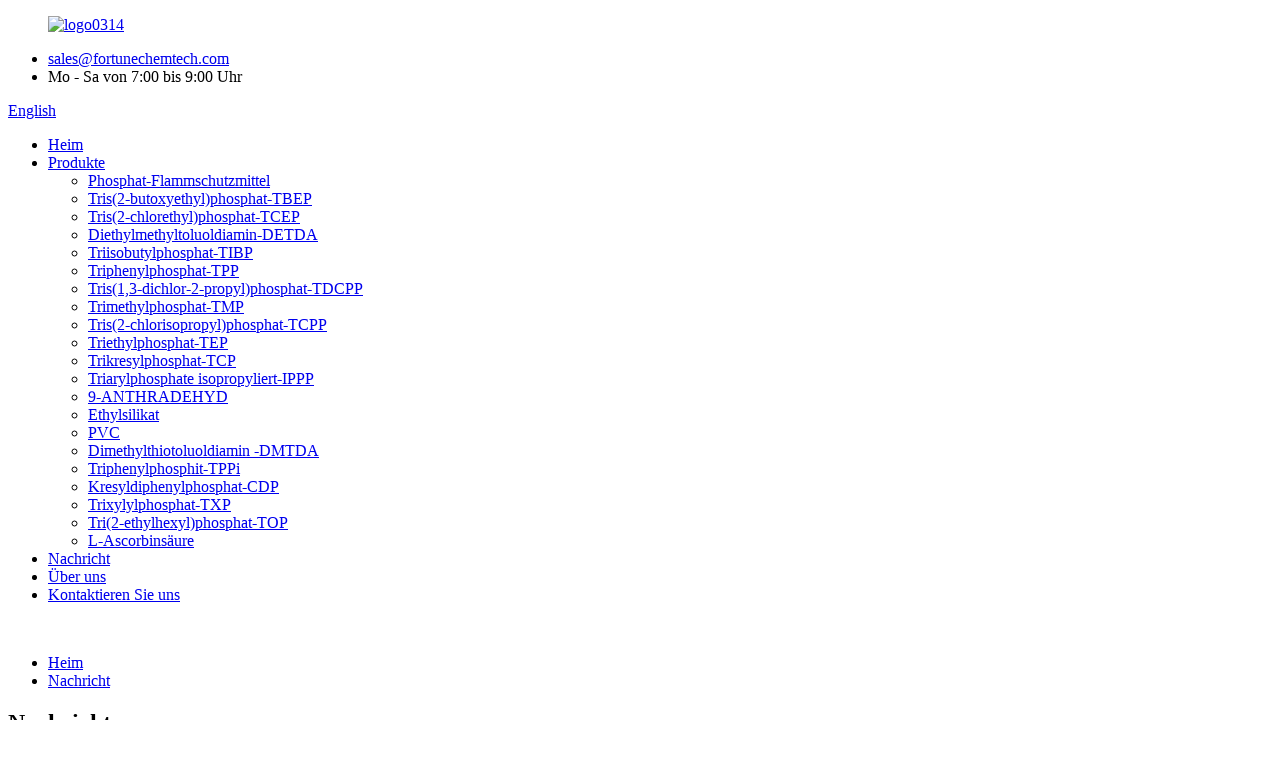

--- FILE ---
content_type: text/html
request_url: http://de.chinafortunechemical.com/news/
body_size: 11997
content:
<!DOCTYPE html> <html dir="ltr" lang="de"> <head> <meta charset="UTF-8"/> <!-- Google Tag Manager --> <script>(function(w,d,s,l,i){w[l]=w[l]||[];w[l].push({'gtm.start':
new Date().getTime(),event:'gtm.js'});var f=d.getElementsByTagName(s)[0],
j=d.createElement(s),dl=l!='dataLayer'?'&l='+l:'';j.async=true;j.src=
'https://www.googletagmanager.com/gtm.js?id='+i+dl;f.parentNode.insertBefore(j,f);
})(window,document,'script','dataLayer','GTM-5DPFP6M');</script> <!-- End Google Tag Manager --> <meta http-equiv="Content-Type" content="text/html; charset=UTF-8" /> <title>Nachricht</title> <meta name="viewport" content="width=device-width,initial-scale=1,minimum-scale=1,maximum-scale=1,user-scalable=no"> <link rel="apple-touch-icon-precomposed" href=""> <meta name="format-detection" content="telephone=no"> <meta name="apple-mobile-web-app-capable" content="yes"> <meta name="apple-mobile-web-app-status-bar-style" content="black"> <link href="//cdn.globalso.com/chinafortunechemical/style/global/style.css" rel="stylesheet" onload="this.onload=null;this.rel='stylesheet'"> <link href="//cdn.globalso.com/chinafortunechemical/style/public/public.css" rel="stylesheet" onload="this.onload=null;this.rel='stylesheet'">  <link rel="shortcut icon" href="https://cdn.globalso.com/chinafortunechemical/favicon.jpg" /> <meta name="keywords" itemprop="keywords" content="TBEP (Tris(2-butoxyethyl)phosphat)" />   <link href="//cdn.globalso.com/hide_search.css" rel="stylesheet"/><link href="//www.chinafortunechemical.com/style/de.html.css" rel="stylesheet"/><link rel="alternate" hreflang="de" href="http://de.chinafortunechemical.com/" /><link rel="canonical" hreflang="de" href="http://de.chinafortunechemical.com/" /></head> <body> <!-- Google Tag Manager (noscript) --> <noscript><iframe src="https://www.googletagmanager.com/ns.html?id=GTM-5DPFP6M" height="0" width="0" style="display:none;visibility:hidden"></iframe></noscript> <!-- End Google Tag Manager (noscript) --> <div class="container">       <!-- web_head start -->     <header class="web_head">     <div class="top_bar layout">        <figure class="logo"> <a href="/">			<img src="https://cdn.globalso.com/chinafortunechemical/logo0314.jpg" alt="logo0314"> 				</a></figure>       <ul class="head_contact">         <li class="head_mail"><a href="mailto:sales@fortunechemtech.com">sales@fortunechemtech.com</a></li>        <li class="work_hour">Mo - Sa von 7:00 bis 9:00 Uhr</li>       </ul>       <!--change-language-->       <div class="change-language ensemble">   <div class="change-language-info">     <div class="change-language-title medium-title">        <div class="language-flag language-flag-en"><a href="https://www.chinafortunechemical.com/"><b class="country-flag"></b><span>English</span> </a></div>        <b class="language-icon"></b>      </div> 	<div class="change-language-cont sub-content">         <div class="empty"></div>     </div>   </div> </div> <!--theme435-->         <!--theme435 change-language-->      </div>     <div class="head_layout">       <div class="layout">         <nav class="nav_wrap">          <ul class="head_nav">               <li><a href="/">Heim</a></li> <li><a href="/products/">Produkte</a> <ul class="sub-menu"> 	<li><a href="/phosphate-flame-retardants/">Phosphat-Flammschutzmittel</a></li> 	<li><a href="/tris2-butoxyethyl-phosphate-tbep/">Tris(2-butoxyethyl)phosphat-TBEP</a></li> 	<li><a href="/tris2-chloroethyl-phosphate-tcep/">Tris(2-chlorethyl)phosphat-TCEP</a></li> 	<li><a href="/diethyl-methyl-toluene-diamine-detda/">Diethylmethyltoluoldiamin-DETDA</a></li> 	<li><a href="/tri-isobutyl-phosphate-tibp/">Triisobutylphosphat-TIBP</a></li> 	<li><a href="/triphenyl-phosphate-tpp/">Triphenylphosphat-TPP</a></li> 	<li><a href="/tris13-dichloro-2-propyl-phosphate-tdcpp/">Tris(1,3-dichlor-2-propyl)phosphat-TDCPP</a></li> 	<li><a href="/trimethyl-phosphate-tmp/">Trimethylphosphat-TMP</a></li> 	<li><a href="/tris2-chloroisopropyl-phosphate-tcpp/">Tris(2-chlorisopropyl)phosphat-TCPP</a></li> 	<li><a href="/triethyl-phosphate-tep/">Triethylphosphat-TEP</a></li> 	<li><a href="/tricresyl-phosphate-tcp/">Trikresylphosphat-TCP</a></li> 	<li><a href="/triaryl-phosphates-iospropylated-ippp/">Triarylphosphate isopropyliert-IPPP</a></li> 	<li><a href="/9-anthraldehyde/">9-ANTHRADEHYD</a></li> 	<li><a href="/ethyl-silicate/">Ethylsilikat</a></li> 	<li><a href="/pvc/">PVC</a></li> 	<li><a href="/dimethyl-thio-toluene-diamine-dmtda/">Dimethylthiotoluoldiamin -DMTDA</a></li> 	<li><a href="/triphenyl-phosphite-tppi/">Triphenylphosphit-TPPi</a></li> 	<li><a href="/cresyl-diphenyl-phosphate-cdp/">Kresyldiphenylphosphat-CDP</a></li> 	<li><a href="/trixylyl-phosphate-txp/">Trixylylphosphat-TXP</a></li> 	<li><a href="/tri2-ethylhexyl-phosphate-top/">Tri(2-ethylhexyl)phosphat-TOP</a></li> 	<li><a href="/l-ascorbic-acid/">L-Ascorbinsäure</a></li> </ul> </li> <li class="nav-current"><a href="/news/">Nachricht</a></li> <li><a href="/about-us/">Über uns</a></li> <li><a href="/contact-us/">Kontaktieren Sie uns</a></li> 			</ul>         </nav>         <div id="btn-search" class="btn--search"></div>       </div>     </div>   </header>   <!--// web_head end -->   <!-- sys_sub_head --> 	  <section class="sys_sub_head">     <div class="head_bn_item"><img src="//cdn.globalso.com/chinafortunechemical/style/global/img/demo/page_banner.jpg" alt=""></div>     <section class="path_bar">       <ul>          <li> <a itemprop="breadcrumb" href="/">Heim</a></li><li> <a href="#">Nachricht</a></li>       </ul>        <h2 class="pagnation_title">Nachricht</h2>     </section>   </section>    <div class="greeting-wrap layout"> <span class="greeting-info">Hallo, schauen Sie doch mal vorbei und sehen Sie sich unsere Produkte an!</span> </div>  <section class="web_main page_main">   <div class="layout">     <aside class="aside">   <section class="aside-wrap">     <section class="side-widget">     <div class="side-tit-bar">       <h4 class="side-tit">Nachricht</h4>     </div>     <ul class="side-cate">       <li><a href="/news_catalog/company-news/">Unternehmens-News</a></li> <li><a href="/news_catalog/exhibition-news/">Messe-News</a></li>     </ul>   </section>       </section> </aside>    <section class="main">       <div class="blog_list">                 <ul>                     <li class="blog-item">             <figure class="item-wrap">                             <figcaption class="item-info">                 <h3 class="item-title"><a href="/news/tbep-tris2-butoxyethyl-phosphate-a-flame-retardant-with-environmental-compatibility">TBEP (Tris(2-butoxyethyl)phosphat): Ein Flammschutzmittel mit Umweltverträglichkeit</a></h3>                 <time>von admin am 25-06-23</time>                 <div class="item-detail">In Branchen, in denen Brandschutz und Umweltverträglichkeit Hand in Hand gehen müssen, ist die Auswahl des richtigen Flammschutzmittels wichtiger denn je. Ein Material, das zunehmend an Bedeutung gewinnt, ist TBEP (Tris(2-butoxyethyl)phosphat) – ein multifunktionales Additiv, das sowohl hervorragenden Flammschutz als auch...</div>                 <a href="/news/tbep-tris2-butoxyethyl-phosphate-a-flame-retardant-with-environmental-compatibility/" class="item-more">Mehr lesen</a> </figcaption>             </figure>           </li>                     <li class="blog-item">             <figure class="item-wrap">                             <figcaption class="item-info">                 <h3 class="item-title"><a href="/news/what-is-diethyl-methyl-toluene-diamine-used-for-in-modern-polyurethane-systems">Wofür wird Diethylmethyltoluoldiamin in modernen Polyurethansystemen verwendet?</a></h3>                 <time>von admin am 25-06-18</time>                 <div class="item-detail">Haben Sie sich schon einmal gefragt, was bestimmte Kunststoffe so robust, flexibel und langlebig macht? Die Antwort liegt oft in der Chemie des Materials. Eine wichtige Chemikalie in Polyurethansystemen ist Diethylmethyltoluoldiamin (oft DETDA genannt). Auch wenn es komplex klingt, spielt diese Verbindung...</div>                 <a href="/news/what-is-diethyl-methyl-toluene-diamine-used-for-in-modern-polyurethane-systems/" class="item-more">Mehr lesen</a> </figcaption>             </figure>           </li>                     <li class="blog-item">             <figure class="item-wrap">                             <figcaption class="item-info">                 <h3 class="item-title"><a href="/news/top-uses-of-tributoxy-ethyl-phosphate-in-industry">Wichtigste Anwendungen von Tributoxyethylphosphat in der Industrie</a></h3>                 <time>von admin am 25-06-12</time>                 <div class="item-detail">Wenn man an Industriechemikalien denkt, denkt man vielleicht nicht sofort an Tributoxyethylphosphat (TBEP). Doch diese vielseitige Verbindung spielt in vielen Branchen eine entscheidende Rolle. Mit der Entwicklung der Industrien entwickeln sich auch die Materialien und Chemikalien, die ihren Erfolg ausmachen. Die Verwendung von Tributoxyethylphosphat verstehen...</div>                 <a href="/news/top-uses-of-tributoxy-ethyl-phosphate-in-industry/" class="item-more">Mehr lesen</a> </figcaption>             </figure>           </li>                     <li class="blog-item">             <figure class="item-wrap">                             <figcaption class="item-info">                 <h3 class="item-title"><a href="/news/whats-the-formula-of-trixylyl-phosphate-explained-simply">Wie lautet die Formel von Trixylylphosphat? Einfach erklärt</a></h3>                 <time>von admin am 25-06-03</time>                 <div class="item-detail">In Branchen, in denen Brandschutz oberste Priorität hat, ist das Verständnis der chemischen Zusammensetzung flammhemmender Verbindungen entscheidend. Eine herausragende Verbindung in diesem Bereich ist Trixylylphosphat. Auch wenn es komplex klingt, ist es wichtig, die Formel von Trixylylphosphat und seinen Beitrag zur Flammbeständigkeit zu kennen.</div>                 <a href="/news/whats-the-formula-of-trixylyl-phosphate-explained-simply/" class="item-more">Mehr lesen</a> </figcaption>             </figure>           </li>                     <li class="blog-item">             <figure class="item-wrap">                             <figcaption class="item-info">                 <h3 class="item-title"><a href="/news/environmental-impact-of-trixylyl-phosphate-is-it-safe">Umweltauswirkungen von Trixylylphosphat: Ist es sicher?</a></h3>                 <time>von admin am 25-05-27</time>                 <div class="item-detail">Erfahren Sie, wie sich diese Verbindung auf Ökosysteme auswirkt – lesen Sie unseren Umweltbericht! Auf der Suche nach leistungsstarken Industriechemikalien hat Trixylylphosphat in zahlreichen Anwendungen Einzug gehalten – von Flammschutzmitteln bis hin zu Hydraulikflüssigkeiten. Doch mit seiner zunehmenden Verwendung geht eine drängende Frage einher …</div>                 <a href="/news/environmental-impact-of-trixylyl-phosphate-is-it-safe/" class="item-more">Mehr lesen</a> </figcaption>             </figure>           </li>                     <li class="blog-item">             <figure class="item-wrap">                             <figcaption class="item-info">                 <h3 class="item-title"><a href="/news/what-is-trixylyl-phosphate-everything-you-need-to-know">Was ist Trixylylphosphat? Alles, was Sie wissen müssen</a></h3>                 <time>von admin am 25-05-19</time>                 <div class="item-detail">In der Welt der industriellen Chemie gibt es Verbindungen, die weniger bekannt, aber dennoch von entscheidender Bedeutung sind. Trixylylphosphat ist eine solche Verbindung – ein leistungsstarker und vielseitiger chemischer Zusatzstoff, der in verschiedenen Anwendungen, von Flammschutzmitteln bis hin zu Weichmachern, eine wichtige Rolle spielt. Ob Sie in der Herstellung tätig sind...</div>                 <a href="/news/what-is-trixylyl-phosphate-everything-you-need-to-know/" class="item-more">Mehr lesen</a> </figcaption>             </figure>           </li>                     <li class="blog-item">             <figure class="item-wrap">                             <figcaption class="item-info">                 <h3 class="item-title"><a href="/news/how-to-store-dmtda-safely-and-efficiently">So lagern Sie DMTDA sicher und effizient</a></h3>                 <time>von admin am 25-05-12</time>                 <div class="item-detail">Der Umgang mit chemischen Verbindungen und ihre Lagerung erfordern mehr als nur Vorsicht – sie erfordern präzises Wissen und konsequente Vorgehensweisen. Wenn Sie mit DMTDA (Dimethylthiotoluylendiamin) arbeiten, wissen Sie, dass unsachgemäße Lagerung zu Sicherheitsrisiken, verminderter Wirksamkeit und regulatorischen Problemen führen kann. Ob ...</div>                 <a href="/news/how-to-store-dmtda-safely-and-efficiently/" class="item-more">Mehr lesen</a> </figcaption>             </figure>           </li>                     <li class="blog-item">             <figure class="item-wrap">                             <figcaption class="item-info">                 <h3 class="item-title"><a href="/news/how-dmtda-improves-epoxy-resin-formulations">Wie DMTDA Epoxidharzformulierungen verbessert</a></h3>                 <time>von admin am 25-05-06</time>                 <div class="item-detail">Bei der Entwicklung leistungsstarker Epoxidsysteme spielt die Wahl des Härters eine entscheidende Rolle. Unter den verschiedenen verfügbaren Optionen hat sich DMTDA als zuverlässiger und effizienter Härter erwiesen, der die Gesamtleistung von Epoxidharzen verbessert. Egal, ob Sie für ... formulieren.</div>                 <a href="/news/how-dmtda-improves-epoxy-resin-formulations/" class="item-more">Mehr lesen</a> </figcaption>             </figure>           </li>                     <li class="blog-item">             <figure class="item-wrap">                             <figcaption class="item-info">                 <h3 class="item-title"><a href="/news/key-properties-of-dimethyl-thio-toluene-diamine">Wichtige Eigenschaften von Dimethylthiotoluoldiamin</a></h3>                 <time>von admin am 25-04-28</time>                 <div class="item-detail">Wenn es um Hochleistungsmaterialien für industrielle und chemische Anwendungen geht, ist das Verständnis der Kerneigenschaften Ihrer Verbindungen entscheidend. Ein solcher wichtiger Stoff ist Dimethylthiotoluoldiamin (DMTDA). Wenn Sie Ihr Wissen über Dimethylthiotoluoldiamin vertiefen möchten...</div>                 <a href="/news/key-properties-of-dimethyl-thio-toluene-diamine/" class="item-more">Mehr lesen</a> </figcaption>             </figure>           </li>                     <li class="blog-item">             <figure class="item-wrap">                             <figcaption class="item-info">                 <h3 class="item-title"><a href="/news/understanding-the-molecular-structure-of-dmtda">Verständnis der Molekülstruktur von DMTDA</a></h3>                 <time>von admin am 25-04-22</time>                 <div class="item-detail">In der Welt der Industriechemikalien ist das Verständnis der Molekülstruktur einer Verbindung entscheidend für deren optimale Leistung und Anwendung. Eine solche Verbindung, die in verschiedenen Branchen eine Schlüsselrolle spielt, ist DMTDA (Diaminotoluoldihydrochlorid). Ob bei der Polyurethanproduktion, bei der Anwendung...</div>                 <a href="/news/understanding-the-molecular-structure-of-dmtda/" class="item-more">Mehr lesen</a> </figcaption>             </figure>           </li>                     <li class="blog-item">             <figure class="item-wrap">                             <figcaption class="item-info">                 <h3 class="item-title"><a href="/news/what-is-dimethyl-thio-toluene-diamine-and-why-it-matters">Was ist Dimethylthiotoluoldiamin und warum ist es wichtig?</a></h3>                 <time>von admin am 25-04-14</time>                 <div class="item-detail">In der Welt der industriellen Chemie sind manche Verbindungen vielleicht nicht allgemein bekannt, spielen aber hinter den Kulissen eine entscheidende Rolle. Ein Beispiel dafür ist Dimethylthiotoluoldiamin. Ob Sie in der Polymerindustrie, der Beschichtungsindustrie oder der Herstellung fortschrittlicher Materialien tätig sind, das Verständnis dieser Verbindung könnte Ihnen ...</div>                 <a href="/news/what-is-dimethyl-thio-toluene-diamine-and-why-it-matters/" class="item-more">Mehr lesen</a> </figcaption>             </figure>           </li>                     <li class="blog-item">             <figure class="item-wrap">                             <figcaption class="item-info">                 <h3 class="item-title"><a href="/news/used-cooking-oil-a-sustainable-resource-for-biodiesel-production">Altspeiseöl: Eine nachhaltige Ressource für die Biodieselproduktion</a></h3>                 <time>von admin am 25-04-07</time>                 <div class="item-detail">Da die Welt zunehmend auf ökologische Nachhaltigkeit bedacht ist, wenden sich immer mehr Industrie und Privatpersonen erneuerbaren Energiequellen zu. Ein unerwarteter Held dieser Entwicklung ist Altspeiseöl – ein Material, das viele immer noch gedankenlos entsorgen. Doch was wäre, wenn dieses …</div>                 <a href="/news/used-cooking-oil-a-sustainable-resource-for-biodiesel-production/" class="item-more">Mehr lesen</a> </figcaption>             </figure>           </li>                   </ul>         <div class="page_bar">         <div class="pages"><a href='/news/' class='current'>1</a><a href='/news/page/2/'>2</a><a href='/news/page/3/'>3</a><a href='/news/page/4/'>4</a><a href="/news/page/2/" >Weiter ></a><a href='/news/page/4/' class='extend' title='The Last Page'>>></a> <span class='current2'>Seite 1 / 4</span></div>       </div>       </div>            </section>   </div> </section>   <!-- web_footer start -->   <footer class="web_footer" style="background-image: url(//cdn.globalso.com/chinafortunechemical/style/global/img/demo/footerbg.jpg)">     <section class="layout">       <div class="foor_service">         <div class="foot_item foot_contact_item wow fadeInLeftA" data-wow-delay=".9s" data-wow-duration=".8s">           <h2 class="fot_tit">Kontaktieren Sie uns</h2>           <div class="foot_cont">             <ul class="foot_contact"> 			  	<li class="foot_address">ZHANGJIAGANG FORTUNE CHEMICAL CO., LTD</li>	<li class="foot_phone"><a href="tel:+86-13815295628/18962266846">+86-13815295628/18962266846</a></li>	<li class="foot_phone"><a href="tel:+86-512-5874-0306">+86-512-5874-0306</a></li>	<li class="foot_email"><a href="mailto:sales@fortunechemtech.com">sales@fortunechemtech.com</a></li>	<li class="foot_email"><a href="mailto:steven.wangsh@vip.163.com ">steven.wangsh@vip.163.com </a></li>            </ul>           </div>         </div>         <div class="foot_item foot_company_info wow fadeInLeftA" data-wow-delay=".7s" data-wow-duration=".8s">           <h2 class="fot_tit">Produktliste</h2>           <div class="foot_cont">             <ul class="foot_nav">              <li><a>Heiße Tags</a></li> <li><a href="/sitemap.xml">Sitemap.xml</a></li>             </ul>             <ul class="foot_sns">              			<li><a target="_blank" href=""><img src="https://cdn.globalso.com/chinafortunechemical/sns03.png" alt="sns03"></a></li> 			<li><a target="_blank" href=""><img src="https://cdn.globalso.com/chinafortunechemical/sns04.png" alt="sns04"></a></li> 			<li><a target="_blank" href=""><img src="https://cdn.globalso.com/chinafortunechemical/sns01.png" alt="sns01"></a></li> 	            </ul>           </div>         </div>         <div class="foot_item foot_inquiry wow fadeInLeftA" data-wow-delay=".7s" data-wow-duration=".8s">           <h2 class="fot_tit">Anfragen senden</h2>           <div class="foot_cont">             <p class="inquirydesc">Bei Fragen zu unseren Produkten hinterlassen Sie uns bitte Ihre E-Mail und kontaktieren Sie uns innerhalb von 24 Stunden.</p>             <a href="javascript:" class="inquiry_btn more_btn">Jetzt anfragen</a> </div>         </div>       </div>     </section> 	<div class="copyright wow fadeInLeftA" data-wow-delay="1.2s" data-wow-duration=".8s">© Copyright – 2010–2020: Alle Rechte vorbehalten.<script type="text/javascript" src="//www.globalso.site/livechat.js"></script>		  	</div>   </footer>   <!--// web_footer end -->     </div>    <!--// container end --> <aside class="scrollsidebar" id="scrollsidebar">   <div class="side_content">     <div class="side_list">       <header class="hd"><img src="//cdn.globalso.com/title_pic.png" alt="Online-Anfrage"/></header>       <div class="cont">         <li><a class="email" href="javascript:" onclick="showMsgPop();">E-Mail senden</a></li>                         <!--<li><a target="_blank" class="skype" href="skype:William?chat">William</a></li>-->                                 <!--<li class="ww">-->         <!--  <a style="display:inline-block;font-weight:bold;text-align:center;text-decoration:none;" title="Hi, how can I help you?" href="http://amos.alicdn.com/msg.aw?v=2&amp;uid=cn200916033&amp;site=enaliint&amp;s=24&amp;charset=UTF-8" target="_blank" data-uid="cn200916033"><img style="border:none;vertical-align:middle;margin-right:5px;" src="http://amos.alicdn.com/online.aw?v=2&amp;uid=cn200916033&amp;site=enaliint&amp;s=21&amp;charset=UTF-8" alt="Hi, how can I help you?"><span style="font-weight:bold;">William</span></a>-->         <!--</li>-->               </div>                   <div class="side_title"><a  class="close_btn"><span>x</span></a></div>     </div>   </div>   <div class="show_btn"></div> </aside> <div class="inquiry-pop-bd">   <div class="inquiry-pop"> <i class="ico-close-pop" onclick="hideMsgPop();"></i>     <script type="text/javascript" src="//www.globalso.site/form.js"></script>   </div> </div> </div>  <div class="web-search"> <b id="btn-search-close" class="btn--search-close"></b>   <div style=" width:100%">     <div class="head-search">      <form action="/search.php" method="get">         <input class="search-ipt" name="s" placeholder="Start Typing..." /> 		<input type="hidden" name="cat" value="490"/>         <input class="search-btn" type="button" />         <span class="search-attr">Drücken Sie die Eingabetaste zum Suchen oder ESC zum Schließen</span>       </form>     </div>   </div> </div> <script type="text/javascript" src="//cdn.globalso.com/chinafortunechemical/style/global/js/jquery.min.js"></script>  <script type="text/javascript" src="//cdn.globalso.com/chinafortunechemical/style/global/js/common.js"></script> <script type="text/javascript" src="//cdn.globalso.com/chinafortunechemical/style/public/public.js"></script>  <!--[if lt IE 9]> <script src="//cdn.globalso.com/chinafortunechemical/style/global/js/html5.js"></script> <![endif]--> <ul class="prisna-wp-translate-seo" id="prisna-translator-seo"><li class="language-flag language-flag-en"><a href="https://www.chinafortunechemical.com/news/" title="English" target="_blank"><b class="country-flag"></b><span>English</span></a></li><li class="language-flag language-flag-fr"><a href="http://fr.chinafortunechemical.com/news/" title="French" target="_blank"><b class="country-flag"></b><span>French</span></a></li><li class="language-flag language-flag-de"><a href="http://de.chinafortunechemical.com/news/" title="German" target="_blank"><b class="country-flag"></b><span>German</span></a></li><li class="language-flag language-flag-pt"><a href="http://pt.chinafortunechemical.com/news/" title="Portuguese" target="_blank"><b class="country-flag"></b><span>Portuguese</span></a></li><li class="language-flag language-flag-es"><a href="http://es.chinafortunechemical.com/news/" title="Spanish" target="_blank"><b class="country-flag"></b><span>Spanish</span></a></li><li class="language-flag language-flag-ru"><a href="http://ru.chinafortunechemical.com/news/" title="Russian" target="_blank"><b class="country-flag"></b><span>Russian</span></a></li><li class="language-flag language-flag-ja"><a href="http://ja.chinafortunechemical.com/news/" title="Japanese" target="_blank"><b class="country-flag"></b><span>Japanese</span></a></li><li class="language-flag language-flag-ko"><a href="http://ko.chinafortunechemical.com/news/" title="Korean" target="_blank"><b class="country-flag"></b><span>Korean</span></a></li><li class="language-flag language-flag-ar"><a href="http://ar.chinafortunechemical.com/news/" title="Arabic" target="_blank"><b class="country-flag"></b><span>Arabic</span></a></li><li class="language-flag language-flag-ga"><a href="http://ga.chinafortunechemical.com/news/" title="Irish" target="_blank"><b class="country-flag"></b><span>Irish</span></a></li><li class="language-flag language-flag-el"><a href="http://el.chinafortunechemical.com/news/" title="Greek" target="_blank"><b class="country-flag"></b><span>Greek</span></a></li><li class="language-flag language-flag-tr"><a href="http://tr.chinafortunechemical.com/news/" title="Turkish" target="_blank"><b class="country-flag"></b><span>Turkish</span></a></li><li class="language-flag language-flag-it"><a href="http://it.chinafortunechemical.com/news/" title="Italian" target="_blank"><b class="country-flag"></b><span>Italian</span></a></li><li class="language-flag language-flag-da"><a href="http://da.chinafortunechemical.com/news/" title="Danish" target="_blank"><b class="country-flag"></b><span>Danish</span></a></li><li class="language-flag language-flag-ro"><a href="http://ro.chinafortunechemical.com/news/" title="Romanian" target="_blank"><b class="country-flag"></b><span>Romanian</span></a></li><li class="language-flag language-flag-id"><a href="http://id.chinafortunechemical.com/news/" title="Indonesian" target="_blank"><b class="country-flag"></b><span>Indonesian</span></a></li><li class="language-flag language-flag-cs"><a href="http://cs.chinafortunechemical.com/news/" title="Czech" target="_blank"><b class="country-flag"></b><span>Czech</span></a></li><li class="language-flag language-flag-af"><a href="http://af.chinafortunechemical.com/news/" title="Afrikaans" target="_blank"><b class="country-flag"></b><span>Afrikaans</span></a></li><li class="language-flag language-flag-sv"><a href="http://sv.chinafortunechemical.com/news/" title="Swedish" target="_blank"><b class="country-flag"></b><span>Swedish</span></a></li><li class="language-flag language-flag-pl"><a href="http://pl.chinafortunechemical.com/news/" title="Polish" target="_blank"><b class="country-flag"></b><span>Polish</span></a></li><li class="language-flag language-flag-eu"><a href="http://eu.chinafortunechemical.com/news/" title="Basque" target="_blank"><b class="country-flag"></b><span>Basque</span></a></li><li class="language-flag language-flag-ca"><a href="http://ca.chinafortunechemical.com/news/" title="Catalan" target="_blank"><b class="country-flag"></b><span>Catalan</span></a></li><li class="language-flag language-flag-eo"><a href="http://eo.chinafortunechemical.com/news/" title="Esperanto" target="_blank"><b class="country-flag"></b><span>Esperanto</span></a></li><li class="language-flag language-flag-hi"><a href="http://hi.chinafortunechemical.com/news/" title="Hindi" target="_blank"><b class="country-flag"></b><span>Hindi</span></a></li><li class="language-flag language-flag-lo"><a href="http://lo.chinafortunechemical.com/news/" title="Lao" target="_blank"><b class="country-flag"></b><span>Lao</span></a></li><li class="language-flag language-flag-sq"><a href="http://sq.chinafortunechemical.com/news/" title="Albanian" target="_blank"><b class="country-flag"></b><span>Albanian</span></a></li><li class="language-flag language-flag-am"><a href="http://am.chinafortunechemical.com/news/" title="Amharic" target="_blank"><b class="country-flag"></b><span>Amharic</span></a></li><li class="language-flag language-flag-hy"><a href="http://hy.chinafortunechemical.com/news/" title="Armenian" target="_blank"><b class="country-flag"></b><span>Armenian</span></a></li><li class="language-flag language-flag-az"><a href="http://az.chinafortunechemical.com/news/" title="Azerbaijani" target="_blank"><b class="country-flag"></b><span>Azerbaijani</span></a></li><li class="language-flag language-flag-be"><a href="http://be.chinafortunechemical.com/news/" title="Belarusian" target="_blank"><b class="country-flag"></b><span>Belarusian</span></a></li><li class="language-flag language-flag-bn"><a href="http://bn.chinafortunechemical.com/news/" title="Bengali" target="_blank"><b class="country-flag"></b><span>Bengali</span></a></li><li class="language-flag language-flag-bs"><a href="http://bs.chinafortunechemical.com/news/" title="Bosnian" target="_blank"><b class="country-flag"></b><span>Bosnian</span></a></li><li class="language-flag language-flag-bg"><a href="http://bg.chinafortunechemical.com/news/" title="Bulgarian" target="_blank"><b class="country-flag"></b><span>Bulgarian</span></a></li><li class="language-flag language-flag-ceb"><a href="http://ceb.chinafortunechemical.com/news/" title="Cebuano" target="_blank"><b class="country-flag"></b><span>Cebuano</span></a></li><li class="language-flag language-flag-ny"><a href="http://ny.chinafortunechemical.com/news/" title="Chichewa" target="_blank"><b class="country-flag"></b><span>Chichewa</span></a></li><li class="language-flag language-flag-co"><a href="http://co.chinafortunechemical.com/news/" title="Corsican" target="_blank"><b class="country-flag"></b><span>Corsican</span></a></li><li class="language-flag language-flag-hr"><a href="http://hr.chinafortunechemical.com/news/" title="Croatian" target="_blank"><b class="country-flag"></b><span>Croatian</span></a></li><li class="language-flag language-flag-nl"><a href="http://nl.chinafortunechemical.com/news/" title="Dutch" target="_blank"><b class="country-flag"></b><span>Dutch</span></a></li><li class="language-flag language-flag-et"><a href="http://et.chinafortunechemical.com/news/" title="Estonian" target="_blank"><b class="country-flag"></b><span>Estonian</span></a></li><li class="language-flag language-flag-tl"><a href="http://tl.chinafortunechemical.com/news/" title="Filipino" target="_blank"><b class="country-flag"></b><span>Filipino</span></a></li><li class="language-flag language-flag-fi"><a href="http://fi.chinafortunechemical.com/news/" title="Finnish" target="_blank"><b class="country-flag"></b><span>Finnish</span></a></li><li class="language-flag language-flag-fy"><a href="http://fy.chinafortunechemical.com/news/" title="Frisian" target="_blank"><b class="country-flag"></b><span>Frisian</span></a></li><li class="language-flag language-flag-gl"><a href="http://gl.chinafortunechemical.com/news/" title="Galician" target="_blank"><b class="country-flag"></b><span>Galician</span></a></li><li class="language-flag language-flag-ka"><a href="http://ka.chinafortunechemical.com/news/" title="Georgian" target="_blank"><b class="country-flag"></b><span>Georgian</span></a></li><li class="language-flag language-flag-gu"><a href="http://gu.chinafortunechemical.com/news/" title="Gujarati" target="_blank"><b class="country-flag"></b><span>Gujarati</span></a></li><li class="language-flag language-flag-ht"><a href="http://ht.chinafortunechemical.com/news/" title="Haitian" target="_blank"><b class="country-flag"></b><span>Haitian</span></a></li><li class="language-flag language-flag-ha"><a href="http://ha.chinafortunechemical.com/news/" title="Hausa" target="_blank"><b class="country-flag"></b><span>Hausa</span></a></li><li class="language-flag language-flag-haw"><a href="http://haw.chinafortunechemical.com/news/" title="Hawaiian" target="_blank"><b class="country-flag"></b><span>Hawaiian</span></a></li><li class="language-flag language-flag-iw"><a href="http://iw.chinafortunechemical.com/news/" title="Hebrew" target="_blank"><b class="country-flag"></b><span>Hebrew</span></a></li><li class="language-flag language-flag-hmn"><a href="http://hmn.chinafortunechemical.com/news/" title="Hmong" target="_blank"><b class="country-flag"></b><span>Hmong</span></a></li><li class="language-flag language-flag-hu"><a href="http://hu.chinafortunechemical.com/news/" title="Hungarian" target="_blank"><b class="country-flag"></b><span>Hungarian</span></a></li><li class="language-flag language-flag-is"><a href="http://is.chinafortunechemical.com/news/" title="Icelandic" target="_blank"><b class="country-flag"></b><span>Icelandic</span></a></li><li class="language-flag language-flag-ig"><a href="http://ig.chinafortunechemical.com/news/" title="Igbo" target="_blank"><b class="country-flag"></b><span>Igbo</span></a></li><li class="language-flag language-flag-jw"><a href="http://jw.chinafortunechemical.com/news/" title="Javanese" target="_blank"><b class="country-flag"></b><span>Javanese</span></a></li><li class="language-flag language-flag-kn"><a href="http://kn.chinafortunechemical.com/news/" title="Kannada" target="_blank"><b class="country-flag"></b><span>Kannada</span></a></li><li class="language-flag language-flag-kk"><a href="http://kk.chinafortunechemical.com/news/" title="Kazakh" target="_blank"><b class="country-flag"></b><span>Kazakh</span></a></li><li class="language-flag language-flag-km"><a href="http://km.chinafortunechemical.com/news/" title="Khmer" target="_blank"><b class="country-flag"></b><span>Khmer</span></a></li><li class="language-flag language-flag-ku"><a href="http://ku.chinafortunechemical.com/news/" title="Kurdish" target="_blank"><b class="country-flag"></b><span>Kurdish</span></a></li><li class="language-flag language-flag-ky"><a href="http://ky.chinafortunechemical.com/news/" title="Kyrgyz" target="_blank"><b class="country-flag"></b><span>Kyrgyz</span></a></li><li class="language-flag language-flag-la"><a href="http://la.chinafortunechemical.com/news/" title="Latin" target="_blank"><b class="country-flag"></b><span>Latin</span></a></li><li class="language-flag language-flag-lv"><a href="http://lv.chinafortunechemical.com/news/" title="Latvian" target="_blank"><b class="country-flag"></b><span>Latvian</span></a></li><li class="language-flag language-flag-lt"><a href="http://lt.chinafortunechemical.com/news/" title="Lithuanian" target="_blank"><b class="country-flag"></b><span>Lithuanian</span></a></li><li class="language-flag language-flag-lb"><a href="http://lb.chinafortunechemical.com/news/" title="Luxembou.." target="_blank"><b class="country-flag"></b><span>Luxembou..</span></a></li><li class="language-flag language-flag-mk"><a href="http://mk.chinafortunechemical.com/news/" title="Macedonian" target="_blank"><b class="country-flag"></b><span>Macedonian</span></a></li><li class="language-flag language-flag-mg"><a href="http://mg.chinafortunechemical.com/news/" title="Malagasy" target="_blank"><b class="country-flag"></b><span>Malagasy</span></a></li><li class="language-flag language-flag-ms"><a href="http://ms.chinafortunechemical.com/news/" title="Malay" target="_blank"><b class="country-flag"></b><span>Malay</span></a></li><li class="language-flag language-flag-ml"><a href="http://ml.chinafortunechemical.com/news/" title="Malayalam" target="_blank"><b class="country-flag"></b><span>Malayalam</span></a></li><li class="language-flag language-flag-mt"><a href="http://mt.chinafortunechemical.com/news/" title="Maltese" target="_blank"><b class="country-flag"></b><span>Maltese</span></a></li><li class="language-flag language-flag-mi"><a href="http://mi.chinafortunechemical.com/news/" title="Maori" target="_blank"><b class="country-flag"></b><span>Maori</span></a></li><li class="language-flag language-flag-mr"><a href="http://mr.chinafortunechemical.com/news/" title="Marathi" target="_blank"><b class="country-flag"></b><span>Marathi</span></a></li><li class="language-flag language-flag-mn"><a href="http://mn.chinafortunechemical.com/news/" title="Mongolian" target="_blank"><b class="country-flag"></b><span>Mongolian</span></a></li><li class="language-flag language-flag-my"><a href="http://my.chinafortunechemical.com/news/" title="Burmese" target="_blank"><b class="country-flag"></b><span>Burmese</span></a></li><li class="language-flag language-flag-ne"><a href="http://ne.chinafortunechemical.com/news/" title="Nepali" target="_blank"><b class="country-flag"></b><span>Nepali</span></a></li><li class="language-flag language-flag-no"><a href="http://no.chinafortunechemical.com/news/" title="Norwegian" target="_blank"><b class="country-flag"></b><span>Norwegian</span></a></li><li class="language-flag language-flag-ps"><a href="http://ps.chinafortunechemical.com/news/" title="Pashto" target="_blank"><b class="country-flag"></b><span>Pashto</span></a></li><li class="language-flag language-flag-fa"><a href="http://fa.chinafortunechemical.com/news/" title="Persian" target="_blank"><b class="country-flag"></b><span>Persian</span></a></li><li class="language-flag language-flag-pa"><a href="http://pa.chinafortunechemical.com/news/" title="Punjabi" target="_blank"><b class="country-flag"></b><span>Punjabi</span></a></li><li class="language-flag language-flag-sr"><a href="http://sr.chinafortunechemical.com/news/" title="Serbian" target="_blank"><b class="country-flag"></b><span>Serbian</span></a></li><li class="language-flag language-flag-st"><a href="http://st.chinafortunechemical.com/news/" title="Sesotho" target="_blank"><b class="country-flag"></b><span>Sesotho</span></a></li><li class="language-flag language-flag-si"><a href="http://si.chinafortunechemical.com/news/" title="Sinhala" target="_blank"><b class="country-flag"></b><span>Sinhala</span></a></li><li class="language-flag language-flag-sk"><a href="http://sk.chinafortunechemical.com/news/" title="Slovak" target="_blank"><b class="country-flag"></b><span>Slovak</span></a></li><li class="language-flag language-flag-sl"><a href="http://sl.chinafortunechemical.com/news/" title="Slovenian" target="_blank"><b class="country-flag"></b><span>Slovenian</span></a></li><li class="language-flag language-flag-so"><a href="http://so.chinafortunechemical.com/news/" title="Somali" target="_blank"><b class="country-flag"></b><span>Somali</span></a></li><li class="language-flag language-flag-sm"><a href="http://sm.chinafortunechemical.com/news/" title="Samoan" target="_blank"><b class="country-flag"></b><span>Samoan</span></a></li><li class="language-flag language-flag-gd"><a href="http://gd.chinafortunechemical.com/news/" title="Scots Gaelic" target="_blank"><b class="country-flag"></b><span>Scots Gaelic</span></a></li><li class="language-flag language-flag-sn"><a href="http://sn.chinafortunechemical.com/news/" title="Shona" target="_blank"><b class="country-flag"></b><span>Shona</span></a></li><li class="language-flag language-flag-sd"><a href="http://sd.chinafortunechemical.com/news/" title="Sindhi" target="_blank"><b class="country-flag"></b><span>Sindhi</span></a></li><li class="language-flag language-flag-su"><a href="http://su.chinafortunechemical.com/news/" title="Sundanese" target="_blank"><b class="country-flag"></b><span>Sundanese</span></a></li><li class="language-flag language-flag-sw"><a href="http://sw.chinafortunechemical.com/news/" title="Swahili" target="_blank"><b class="country-flag"></b><span>Swahili</span></a></li><li class="language-flag language-flag-tg"><a href="http://tg.chinafortunechemical.com/news/" title="Tajik" target="_blank"><b class="country-flag"></b><span>Tajik</span></a></li><li class="language-flag language-flag-ta"><a href="http://ta.chinafortunechemical.com/news/" title="Tamil" target="_blank"><b class="country-flag"></b><span>Tamil</span></a></li><li class="language-flag language-flag-te"><a href="http://te.chinafortunechemical.com/news/" title="Telugu" target="_blank"><b class="country-flag"></b><span>Telugu</span></a></li><li class="language-flag language-flag-th"><a href="http://th.chinafortunechemical.com/news/" title="Thai" target="_blank"><b class="country-flag"></b><span>Thai</span></a></li><li class="language-flag language-flag-uk"><a href="http://uk.chinafortunechemical.com/news/" title="Ukrainian" target="_blank"><b class="country-flag"></b><span>Ukrainian</span></a></li><li class="language-flag language-flag-ur"><a href="http://ur.chinafortunechemical.com/news/" title="Urdu" target="_blank"><b class="country-flag"></b><span>Urdu</span></a></li><li class="language-flag language-flag-uz"><a href="http://uz.chinafortunechemical.com/news/" title="Uzbek" target="_blank"><b class="country-flag"></b><span>Uzbek</span></a></li><li class="language-flag language-flag-vi"><a href="http://vi.chinafortunechemical.com/news/" title="Vietnamese" target="_blank"><b class="country-flag"></b><span>Vietnamese</span></a></li><li class="language-flag language-flag-cy"><a href="http://cy.chinafortunechemical.com/news/" title="Welsh" target="_blank"><b class="country-flag"></b><span>Welsh</span></a></li><li class="language-flag language-flag-xh"><a href="http://xh.chinafortunechemical.com/news/" title="Xhosa" target="_blank"><b class="country-flag"></b><span>Xhosa</span></a></li><li class="language-flag language-flag-yi"><a href="http://yi.chinafortunechemical.com/news/" title="Yiddish" target="_blank"><b class="country-flag"></b><span>Yiddish</span></a></li><li class="language-flag language-flag-yo"><a href="http://yo.chinafortunechemical.com/news/" title="Yoruba" target="_blank"><b class="country-flag"></b><span>Yoruba</span></a></li><li class="language-flag language-flag-zu"><a href="http://zu.chinafortunechemical.com/news/" title="Zulu" target="_blank"><b class="country-flag"></b><span>Zulu</span></a></li><li class="language-flag language-flag-rw"><a href="http://rw.chinafortunechemical.com/news/" title="Kinyarwanda" target="_blank"><b class="country-flag"></b><span>Kinyarwanda</span></a></li><li class="language-flag language-flag-tt"><a href="http://tt.chinafortunechemical.com/news/" title="Tatar" target="_blank"><b class="country-flag"></b><span>Tatar</span></a></li><li class="language-flag language-flag-or"><a href="http://or.chinafortunechemical.com/news/" title="Oriya" target="_blank"><b class="country-flag"></b><span>Oriya</span></a></li><li class="language-flag language-flag-tk"><a href="http://tk.chinafortunechemical.com/news/" title="Turkmen" target="_blank"><b class="country-flag"></b><span>Turkmen</span></a></li><li class="language-flag language-flag-ug"><a href="http://ug.chinafortunechemical.com/news/" title="Uyghur" target="_blank"><b class="country-flag"></b><span>Uyghur</span></a></li></ul>  <script type="text/javascript" src="//cdn.goodao.net/style/js/translator-dropdown.js?ver=1.11"></script><script type="text/javascript">/*<![CDATA[*/var _prisna_translate=_prisna_translate||{languages:["en","fr","es","de","ru","ar","ko","ja","it","pt","ga","da","id","tr","sv","ro","pl","cs","eu","ca","eo","hi","el","ms","sr","sw","th","vi","cy","sk","lv","mt","hu","gl","gu","et","bn","sq","be","nl","tl","is","ht","lt","no","sl","ta","uk","yi","ur","te","fa","mk","kn","iw","fi","hr","bg","az","ka","af","st","si","so","su","tg","uz","yo","zu","pa","jw","kk","km","ceb","ny","lo","la","mg","ml","mi","mn","mr","my","ne","ig","hmn","ha","bs","hy","zh-TW","zh-CN","am","fy","co","ku","ps","lb","ky","sm","gd","sn","sd","xh","haw"],scrollBarLanguages:"15",flags:false,shortNames:true,targetSelector:"body,title",locationWidget:false,location:".transall",translateAttributes:true,translateTitleAttribute:true,translateAltAttribute:true,translatePlaceholderAttribute:true,translateMetaTags:"keywords,description,og:title,og:description,og:locale,og:url",localStorage:true,localStorageExpires:"1",backgroundColor:"transparent",fontColor:"transparent",nativeLanguagesNames:{"id":"Bahasa Indonesia","bs":"\u0431\u043e\u0441\u0430\u043d\u0441\u043a\u0438","my":"\u1019\u103c\u1014\u103a\u1019\u102c\u1018\u102c\u101e\u102c","kk":"\u049a\u0430\u0437\u0430\u049b","km":"\u1797\u17b6\u179f\u17b6\u1781\u17d2\u1798\u17c2\u179a","lo":"\u0e9e\u0eb2\u0eaa\u0eb2\u0ea5\u0eb2\u0ea7","mn":"\u041c\u043e\u043d\u0433\u043e\u043b \u0445\u044d\u043b","tg":"\u0422\u043e\u04b7\u0438\u043a\u04e3","ca":"Catal\u00e0","uz":"O\u02bbzbekcha","yo":"\u00c8d\u00e8 Yor\u00f9b\u00e1","si":"\u0dc3\u0dd2\u0d82\u0dc4\u0dbd","ne":"\u0928\u0947\u092a\u093e\u0932\u0940","pa":"\u0a2a\u0a70\u0a1c\u0a3e\u0a2c\u0a40","cs":"\u010ce\u0161tina","mr":"\u092e\u0930\u093e\u0920\u0940","ml":"\u0d2e\u0d32\u0d2f\u0d3e\u0d33\u0d02","hy":"\u0570\u0561\u0575\u0565\u0580\u0565\u0576","da":"Dansk","de":"Deutsch","es":"Espa\u00f1ol","fr":"Fran\u00e7ais","hr":"Hrvatski","it":"Italiano","lv":"Latvie\u0161u","lt":"Lietuvi\u0173","hu":"Magyar","nl":"Nederlands","no":"Norsk\u200e","pl":"Polski","pt":"Portugu\u00eas","ro":"Rom\u00e2n\u0103","sk":"Sloven\u010dina","sl":"Sloven\u0161\u010dina","fi":"Suomi","sv":"Svenska","tr":"T\u00fcrk\u00e7e","vi":"Ti\u1ebfng Vi\u1ec7t","el":"\u0395\u03bb\u03bb\u03b7\u03bd\u03b9\u03ba\u03ac","ru":"\u0420\u0443\u0441\u0441\u043a\u0438\u0439","sr":"\u0421\u0440\u043f\u0441\u043a\u0438","uk":"\u0423\u043a\u0440\u0430\u0457\u043d\u0441\u044c\u043a\u0430","bg":"\u0411\u044a\u043b\u0433\u0430\u0440\u0441\u043a\u0438","iw":"\u05e2\u05d1\u05e8\u05d9\u05ea","ar":"\u0627\u0644\u0639\u0631\u0628\u064a\u0629","fa":"\u0641\u0627\u0631\u0633\u06cc","hi":"\u0939\u093f\u0928\u094d\u0926\u0940","tl":"Tagalog","th":"\u0e20\u0e32\u0e29\u0e32\u0e44\u0e17\u0e22","mt":"Malti","sq":"Shqip","eu":"Euskara","bn":"\u09ac\u09be\u0982\u09b2\u09be","be":"\u0431\u0435\u043b\u0430\u0440\u0443\u0441\u043a\u0430\u044f \u043c\u043e\u0432\u0430","et":"Eesti Keel","gl":"Galego","ka":"\u10e5\u10d0\u10e0\u10d7\u10e3\u10da\u10d8","gu":"\u0a97\u0ac1\u0a9c\u0ab0\u0abe\u0aa4\u0ac0","ht":"Krey\u00f2l Ayisyen","is":"\u00cdslenska","ga":"Gaeilge","kn":"\u0c95\u0ca8\u0ccd\u0ca8\u0ca1","mk":"\u043c\u0430\u043a\u0435\u0434\u043e\u043d\u0441\u043a\u0438","ms":"Bahasa Melayu","sw":"Kiswahili","yi":"\u05f2\u05b4\u05d3\u05d9\u05e9","ta":"\u0ba4\u0bae\u0bbf\u0bb4\u0bcd","te":"\u0c24\u0c46\u0c32\u0c41\u0c17\u0c41","ur":"\u0627\u0631\u062f\u0648","cy":"Cymraeg","zh-CN":"\u4e2d\u6587\uff08\u7b80\u4f53\uff09\u200e","zh-TW":"\u4e2d\u6587\uff08\u7e41\u9ad4\uff09\u200e","ja":"\u65e5\u672c\u8a9e","ko":"\ud55c\uad6d\uc5b4","am":"\u12a0\u121b\u122d\u129b","haw":"\u014clelo Hawai\u02bbi","ky":"\u043a\u044b\u0440\u0433\u044b\u0437\u0447\u0430","lb":"L\u00ebtzebuergesch","ps":"\u067e\u069a\u062a\u0648\u200e","sd":"\u0633\u0646\u068c\u064a"},home:"\/",clsKey: "3bf380c55f2f34fb99c0c54863ff3e57"};/*]]>*/</script> <script>
function getCookie(name) {
    var arg = name + "=";
    var alen = arg.length;
    var clen = document.cookie.length;
    var i = 0;
    while (i < clen) {
        var j = i + alen;
        if (document.cookie.substring(i, j) == arg) return getCookieVal(j);
        i = document.cookie.indexOf(" ", i) + 1;
        if (i == 0) break;
    }
    return null;
}
function setCookie(name, value) {
    var expDate = new Date();
    var argv = setCookie.arguments;
    var argc = setCookie.arguments.length;
    var expires = (argc > 2) ? argv[2] : null;
    var path = (argc > 3) ? argv[3] : null;
    var domain = (argc > 4) ? argv[4] : null;
    var secure = (argc > 5) ? argv[5] : false;
    if (expires != null) {
        expDate.setTime(expDate.getTime() + expires);
    }
    document.cookie = name + "=" + escape(value) + ((expires == null) ? "": ("; expires=" + expDate.toUTCString())) + ((path == null) ? "": ("; path=" + path)) + ((domain == null) ? "": ("; domain=" + domain)) + ((secure == true) ? "; secure": "");
}function getCookieVal(offset) {
    var endstr = document.cookie.indexOf(";", offset);
    if (endstr == -1) endstr = document.cookie.length;
    return unescape(document.cookie.substring(offset, endstr));
}

var firstshow = 0;
var cfstatshowcookie = getCookie('easyiit_stats');
if (cfstatshowcookie != 1) {
    a = new Date();
    h = a.getHours();
    m = a.getMinutes();
    s = a.getSeconds();
    sparetime = 1000 * 60 * 60 * 24 * 1 - (h * 3600 + m * 60 + s) * 1000 - 1;
    setCookie('easyiit_stats', 1, sparetime, '/');
    firstshow = 1;
}
if (!navigator.cookieEnabled) {
    firstshow = 0;
}
var referrer = escape(document.referrer);
var currweb = escape(location.href);
var screenwidth = screen.width;
var screenheight = screen.height;
var screencolordepth = screen.colorDepth;
$(function($){
   $.get("https://www.chinafortunechemical.com/statistic.php", { action:'stats_init', assort:0, referrer:referrer, currweb:currweb , firstshow:firstshow ,screenwidth:screenwidth, screenheight: screenheight, screencolordepth: screencolordepth, ranstr: Math.random()},function(data){}, "json");
			
});
</script> <script src="//cdnus.globalso.com/common_front.js"></script><script src="//www.chinafortunechemical.com/style/de.html.js"></script></body></html><!-- Globalso Cache file was created in 0.22437715530396 seconds, on 23-06-25 16:58:13 -->